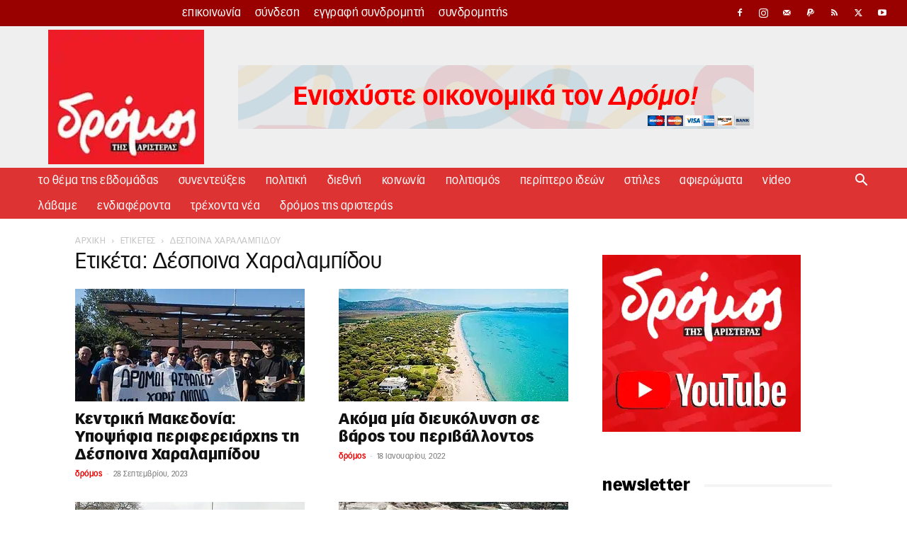

--- FILE ---
content_type: text/javascript
request_url: https://edromos.gr/wp-content/themes/Newspaper-child/scripts.js?ver=12.7.1
body_size: -260
content:
jQuery( function($) {
    $(document).ready( function() {
        var trapezes = '<div id="trapezes" style="display:none;"><p><em><strong>Τράπεζα Πειραιώς:</strong></em> 5029046675386<br>'
        +'(IBAN: GR51 0172 0290 0050 2904 6675 386, BIC: PIRBGRAA)</p>'
        +'<p><strong><em>Εθνική Τράπεζα:</em></strong> 163/944259-67<br>'
        +'(IBAN: GR50 0110 1630 0000 1639 4425 967, BIC: ETHNGRAA)</p>'
        +'<p><strong><em>Alpha Bank</em></strong>: 1400 0210 1109 756<br>'
        +'(IBAN: GR05 0140 1400 1400 0210 1109 756)</p></div>';
        if($('#pms-paygates-inner').length > 0)
            $('#pms-paygates-inner').append(trapezes);
        $('.pms_pay_gate').change(function() {
            if($(this).val() == 'manual')
                $('#trapezes').fadeIn();
            else
                $('#trapezes').fadeOut();
        });
    });
});